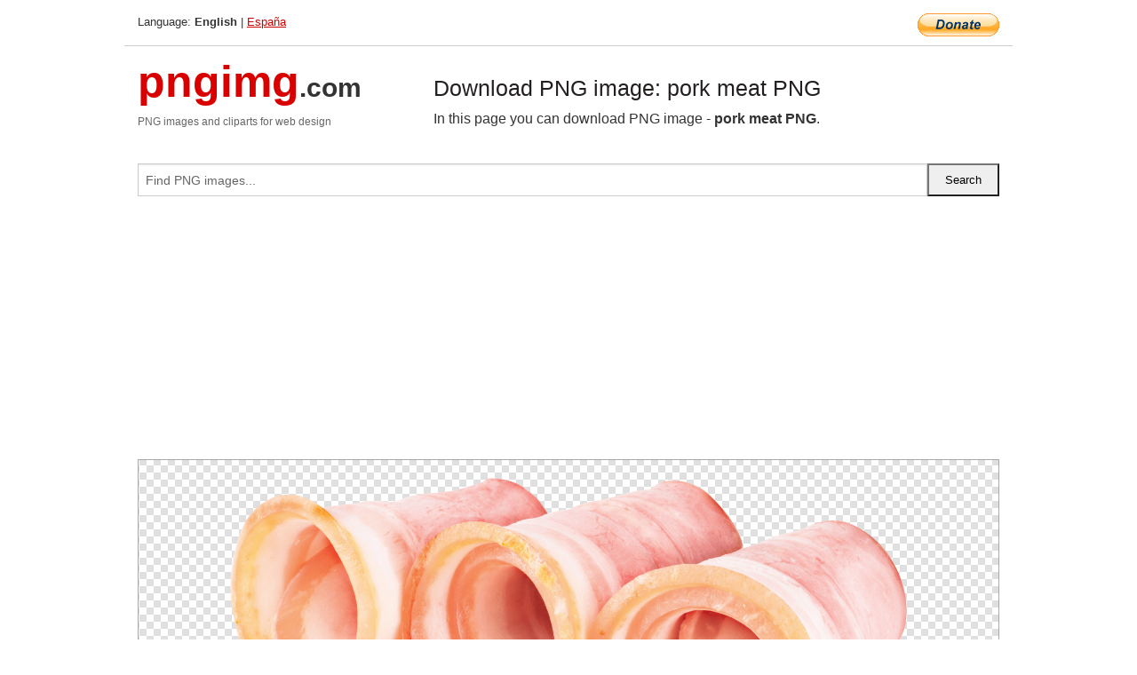

--- FILE ---
content_type: text/html; charset=UTF-8
request_url: https://pngimg.com/image/80563
body_size: 6262
content:
<!DOCTYPE html>
<html lang="en">
<head>
    <link rel="stylesheet" type="text/css" href="https://pngimg.com/distr/css/css.css"/>
    <title>pork meat PNG transparent image download, size: 3000x2166px</title>
    <meta http-equiv="Content-Type" content="text/html; charset=utf-8"/>
    <meta name="viewport" content="width=device-width, initial-scale=1.0"/>
    <meta name="robots" content="index, follow"/>
    <meta name="keywords" content="pork meat PNG size: 3000x2166px, Pork PNG images, PNG image: pork meat PNG, free PNG image, Pork"/>
    <meta name="description" content="pork meat PNG PNG image with transparent background, size: 3000x2166px. pork meat PNG in high resolution. Download: https://pngimg.com/https://pngimg.com/uploads/pork/pork_PNG6.png"/>
    <meta name="google-site-verification" content="qcYfEN7AYS0t2uzuv1nfdpuWns53GYFbGG0rNLsatHM"/>
    <meta property="og:locale" content="en_US"/>
    <meta property="og:type" content="article"/>
    <meta property="og:title" content="pork meat PNG image with transparent background"/>
    <meta property="og:description" content="pork meat PNG PNG image. You can download PNG image pork meat PNG, free PNG image, pork meat PNG PNG"/>
    <meta property="og:url" content="https://pngimg.com/image/80563"/>
    <meta property="og:site_name" content="pngimg.com"/>
    <meta property="og:image" content="https://pngimg.com/uploads/pork/pork_PNG6.png"/>
    <meta name="twitter:card" content="summary"/>
    <meta name="twitter:description" content="pork meat PNG PNG image. You can download PNG image pork meat PNG, free PNG image, pork meat PNG PNG"/>
    <meta name="twitter:title" content="pork meat PNG image with transparent background"/>
    <meta name="twitter:image" content="https://pngimg.com/uploads/pork/pork_PNG6.png"/>
    <link rel="canonical"
          href="https://pngimg.com/image/80563"/>
    <link rel="shortcut icon" href="https://pngimg.com/favicon.ico"/>
        <script async src="https://pagead2.googlesyndication.com/pagead/js/adsbygoogle.js?client=ca-pub-0593512396584361"
            crossorigin="anonymous"></script>
        <script async custom-element="amp-auto-ads"
            src="https://cdn.ampproject.org/v0/amp-auto-ads-0.1.js">
    </script>
</head>
<body>
<amp-auto-ads type="adsense"
              data-ad-client="ca-pub-0593512396584361">
</amp-auto-ads>
<div class="row bottom_border">
    <div class="large-10 small-8 columns">
        Language: <b>English</b> | <a href="https://pngimg.es">España</a>
    </div>
    <div class="large-2 small-4 columns" style="text-align: right;">
        <a href="https://www.paypal.com/donate/?hosted_button_id=H269GXHKMEZBG" target="_blank"><img
                    src="/distr/img/btn_donate_lg.gif" style="border:0" alt="Donate"/></a>
    </div>
</div>
<div class="row top-logo">
    <div class="large-4 medium-4 small-12 columns logo_div" style="text-align:left;">
        <a href="/" class="none"><span class="logo"><span class="logo_title">pngimg</span>.com</span></a>
        <h1>PNG images and cliparts for web design</h1>
    </div>
    <div class="large-8 medium-8 small-12 columns" style="text-align:left;padding-top:30px;">
        <h1>Download PNG image: pork meat PNG </h1>
     In this page you can download PNG image  - <strong>pork meat PNG</strong>.<br/><br/>    </div>
</div>
<div class="row">
    <div class="large-12 columns search_form_div" itemscope="" itemtype="http://schema.org/WebSite">
        <link itemprop="url" href="https://pngimg.com"/>
        <form itemprop="potentialAction" itemscope="" itemtype="http://schema.org/SearchAction" method="get"
              action="https://pngimg.com/search_image/">
            <meta itemprop="target" content="https://pngimg.com/search_image/?search_image={search_image}"/>
            <div class="row collapse search_form">
                <div class="large-11 small-9 columns">
                    <input type="text" itemprop="query-input" name="search_image" value=""
                           placeholder="Find PNG images..."/>
                </div>
                <div class="large-1 small-3 columns">
                    <input type="submit" name="search_button" value="Search"/>
                </div>
            </div>
        </form>
    </div>
</div>
<div class="row">
    <div class="large-12 columns">
        <ins class="adsbygoogle"
     style="display:block"
     data-ad-client="ca-pub-0593512396584361"
     data-ad-slot="7194450127"
     data-ad-format="auto"
     data-full-width-responsive="true"></ins>
<script>
     (adsbygoogle = window.adsbygoogle || []).push({});
</script><div class="png_big" itemscope itemtype="http://schema.org/ImageObject">
                                    <img itemprop="contentUrl" data-original="https://pngimg.com/uploads/pork/pork_PNG6.png" src="https://pngimg.com/uploads/pork/pork_PNG6.png" alt="pork meat PNG" title="pork meat PNG" style="border:0;width:auto;width: 762px;max-height:550px;">                                          
                                    <meta itemprop="representativeOfPage" content="true">
                                    <meta itemprop="fileFormat" content="image/png">                                   
                                    <meta itemprop="contentSize" content="2154 kilo"/>                                   
                                    <meta itemprop="thumbnail" content="https://pngimg.com/uploads/pork/small/pork_PNG6.png" />
                                    <meta itemprop="width" content="3000" />
                                    <meta itemprop="height" content="2166" />
                                    <meta itemprop="usageInfo" content="https://pngimg.com/license" />
                                    <meta itemprop="name" content="pork meat PNG" />
                                    <meta itemprop="image" content="https://pngimg.com/uploads/pork/pork_PNG6.png" />                                    
                                </div>   
                      
<div>
    <a href="/d/pork_PNG6.png" class="download_png" target="_blank" style="width:200px;">Download PNG image</a> <br/>
    Share image: <br/>
    <div class="share-buttons">
    <button
        class="facebook"
        onClick='window.open("https://www.facebook.com/sharer.php?u=https://pngimg.com/image/80563","sharer","status=0,toolbar=0,width=650,height=500");'
        title="Share in Facebook">
    </button>    
    <button
        class="telegram"
        onClick='window.open("https://telegram.me/share/url?url=https://pngimg.com/image/80563","sharer","status=0,toolbar=0,width=650,height=500");'
        title="Share in Telegram">
    </button>
    <button
        class="pinterest"
        onClick='window.open("https://ru.pinterest.com/pin/create/button/?url=https://pngimg.com/image/80563&media=http:https://pngimg.com/uploads/pork/small/pork_PNG6.png&description=pork+meat+PNG","sharer","status=0,toolbar=0,width=650,height=500");'       
        title="Pin">
    </button>
    <button
        class="twitter"
        onClick='window.open("https://twitter.com/intent/tweet?text=pork meat PNG&url= https://pngimg.com/image/80563","sharer","status=0,toolbar=0,width=650,height=500");'
        title="Tweet">
    </button>
</div>

    <br/>
          <b>License:</b> <a class="black" href="https://pngimg.com/license" target="_blank">Attribution-NonCommercial 4.0 International (CC BY-NC 4.0)</a>
          <div style="font-size:12px;margin-top:8px;">
                                        
                                            Keywords: <span><a class="black" href="https://pngimg.com/uploads/pork/pork_PNG6.png">pork meat PNG size: 3000x2166px, Pork PNG images, PNG image: pork meat PNG, free PNG image, Pork</a></span><br/>
                                            Image category: <b>Pork</b><br/>
                							Format: <strong>PNG image with alpha (transparent)</strong><br/>
                							Resolution:  3000x2166<br/>
                							Size:  2154 kb<br/>
                                        </div>     
</div><ins class="adsbygoogle"
     style="display:block"
     data-ad-client="ca-pub-0593512396584361"
     data-ad-slot="7194450127"
     data-ad-format="auto"
     data-full-width-responsive="true"></ins>
<script>
     (adsbygoogle = window.adsbygoogle || []).push({});
</script><br/><h1>pork meat PNG image with transparent background | pork_PNG6.png</h1>   
                                        <div><span itemscope itemtype="http://schema.org/BreadcrumbList">
       <span itemprop="itemListElement" itemscope itemtype="http://schema.org/ListItem">
          <a href="/" itemprop="item"><span itemprop="name">Home</span></a>
          <meta itemprop="position" content="1" />
        </span>
         &raquo; 
         <span itemprop="itemListElement" itemscope itemtype="http://schema.org/ListItem">
           <a href="/images/food/" itemprop="item"><span itemprop="name">FOOD & DRINKS</span></a>
           <meta itemprop="position" content="2" />
         </span>
          &raquo; 
         <span itemprop="itemListElement" itemscope itemtype="http://schema.org/ListItem"> 
           <a href="/images/food/pork/" itemprop="item"><span itemprop="name">Pork</span></a>
           <meta itemprop="position" content="3" />
          </span>
           &raquo;  
           <span itemprop="itemListElement" itemscope itemtype="http://schema.org/ListItem">
             <a href="/image/80563" itemprop="item"><span itemprop="name">pork meat PNG</span></a>
             <meta itemprop="position" content="4" />
           </span>
         </span>
           <br/><br/></div>
                                       <p>This image has format <b>transparent PNG</b> with resolution <b>3000x2166</b>.<br/> You can <b>download</b> this image in best resolution from this page and use it for design and web design.</p> 
                                       <p><b>pork meat PNG</b> with transparent background you can download for free, just click on download button. </p>                                                                          
                                        <br/> <br/>                <!-- PNGIMG2020 vertical -->
        <ins class="adsbygoogle"
             style="display:block"
             data-ad-client="ca-pub-0593512396584361"
             data-ad-slot="2654000182"
             data-ad-format="auto"></ins>
        <script>
            (adsbygoogle = window.adsbygoogle || []).push({});
        </script>
                <div class="row">
            <div class="large-12 columns main_content">
                <h1>More images of Pork</h1><ul class="small-block-grid-2 medium-block-grid-3 large-block-grid-4" itemscope itemtype="http://schema.org/ImageGallery"><li>
        <div class="png_png png_imgs" style="padding:15px;background:#fff !important;overflow:hidden;">
            <a href="https://shutterstock.7eer.net/c/3442943/560528/1305?u=https%3A%2F%2Fwww.shutterstock.com%2Fimage-photo%2Fretro-vintage-pork-butcher-shop-restaurant-2695119163" target="_blank"><img style="min-width:200px;max-width:242px;border:0;" src="https://image.shutterstock.com/image-vector/retro-vintage-pork-butcher-shop-260nw-2695119163.jpg" alt="Retro vintage pork butcher shop restaurant with simple and elegant sticker style, badge emblem, typography, logo template illustration, vector design"  title="Retro vintage pork butcher shop restaurant with simple and elegant sticker style, badge emblem, typography, logo template illustration, vector design"/></a>
         </div>   
         <div class="description_div">
            <div class="img_desc"><a href="https://shutterstock.7eer.net/c/3442943/560528/1305?u=https%3A%2F%2Fwww.shutterstock.com%2Fimage-photo%2Fretro-vintage-pork-butcher-shop-restaurant-2695119163"><b>Retro vintage pork butcher s...</b></a></div>
                                      <div class="row">
                                          <div class="large-6 columns res_size">
                                            Shutterstock.com
                                          </div>
                                          <div class="large-6 columns">
                                             <a href="https://shutterstock.7eer.net/c/3442943/560528/1305?u=https%3A%2F%2Fwww.shutterstock.com%2Fimage-photo%2Fretro-vintage-pork-butcher-shop-restaurant-2695119163" class="download_png">Download</a>
                                          </div>
                                       </div>
               </div>  					
            </li><li>
        <div class="png_png png_imgs" style="padding:15px;background:#fff !important;overflow:hidden;">
            <a href="https://shutterstock.7eer.net/c/3442943/560528/1305?u=https%3A%2F%2Fwww.shutterstock.com%2Fimage-photo%2Fpile-sliced-raw-pork-ribs-round-2444698361" target="_blank"><img style="min-width:200px;max-width:242px;border:0;" src="https://image.shutterstock.com/image-photo/pile-sliced-raw-pork-ribs-260nw-2444698361.jpg" alt="Pile sliced raw pork ribs round on cutting board. Home cooking."  title="Pile sliced raw pork ribs round on cutting board. Home cooking."/></a>
         </div>   
         <div class="description_div">
            <div class="img_desc"><a href="https://shutterstock.7eer.net/c/3442943/560528/1305?u=https%3A%2F%2Fwww.shutterstock.com%2Fimage-photo%2Fpile-sliced-raw-pork-ribs-round-2444698361"><b>Pile sliced raw pork ribs ro...</b></a></div>
                                      <div class="row">
                                          <div class="large-6 columns res_size">
                                            Shutterstock.com
                                          </div>
                                          <div class="large-6 columns">
                                             <a href="https://shutterstock.7eer.net/c/3442943/560528/1305?u=https%3A%2F%2Fwww.shutterstock.com%2Fimage-photo%2Fpile-sliced-raw-pork-ribs-round-2444698361" class="download_png">Download</a>
                                          </div>
                                       </div>
               </div>  					
            </li><li>
        <div class="png_png png_imgs" style="padding:15px;background:#fff !important;overflow:hidden;">
            <a href="https://shutterstock.7eer.net/c/3442943/560528/1305?u=https%3A%2F%2Fwww.shutterstock.com%2Fimage-photo%2Fsilhouette-piglet-graphic-style-inscriptions-pork-619268876" target="_blank"><img style="min-width:200px;max-width:242px;border:0;" src="https://image.shutterstock.com/image-vector/silhouette-piglet-graphic-style-inscriptions-260nw-619268876.jpg" alt="Silhouette of a piglet in a graphic style and inscriptions, pork label."  title="Silhouette of a piglet in a graphic style and inscriptions, pork label."/></a>
         </div>   
         <div class="description_div">
            <div class="img_desc"><a href="https://shutterstock.7eer.net/c/3442943/560528/1305?u=https%3A%2F%2Fwww.shutterstock.com%2Fimage-photo%2Fsilhouette-piglet-graphic-style-inscriptions-pork-619268876"><b>Silhouette of a piglet in a ...</b></a></div>
                                      <div class="row">
                                          <div class="large-6 columns res_size">
                                            Shutterstock.com
                                          </div>
                                          <div class="large-6 columns">
                                             <a href="https://shutterstock.7eer.net/c/3442943/560528/1305?u=https%3A%2F%2Fwww.shutterstock.com%2Fimage-photo%2Fsilhouette-piglet-graphic-style-inscriptions-pork-619268876" class="download_png">Download</a>
                                          </div>
                                       </div>
               </div>  					
            </li><li>
        <div class="png_png png_imgs" style="padding:15px;background:#fff !important;overflow:hidden;">
            <a href="https://shutterstock.7eer.net/c/3442943/560528/1305?u=https%3A%2F%2Fwww.shutterstock.com%2Fimage-photo%2Froasted-pork-loin-herbs-on-cutting-1160890171" target="_blank"><img style="min-width:200px;max-width:242px;border:0;" src="https://image.shutterstock.com/image-photo/roasted-pork-loin-herbs-on-260nw-1160890171.jpg" alt="Roasted pork loin with herbs on cutting board"  title="Roasted pork loin with herbs on cutting board"/></a>
         </div>   
         <div class="description_div">
            <div class="img_desc"><a href="https://shutterstock.7eer.net/c/3442943/560528/1305?u=https%3A%2F%2Fwww.shutterstock.com%2Fimage-photo%2Froasted-pork-loin-herbs-on-cutting-1160890171"><b>Roasted pork loin with herbs...</b></a></div>
                                      <div class="row">
                                          <div class="large-6 columns res_size">
                                            Shutterstock.com
                                          </div>
                                          <div class="large-6 columns">
                                             <a href="https://shutterstock.7eer.net/c/3442943/560528/1305?u=https%3A%2F%2Fwww.shutterstock.com%2Fimage-photo%2Froasted-pork-loin-herbs-on-cutting-1160890171" class="download_png">Download</a>
                                          </div>
                                       </div>
               </div>  					
            </li><li itemprop="associatedMedia" itemscope itemtype="http://schema.org/ImageObject">
                            <meta itemprop="fileFormat" content="image/png">
                            <link itemprop="contentUrl" href="https://pngimg.com/uploads/pork/pork_PNG62.png">
                            <meta itemprop="keywords" content="pork meat PNG">
            						<div class="png_png png_imgs">
                                      <a itemprop="url" href="https://pngimg.com/image/80619" title="pork meat PNG" target="_blank"><img itemprop="thumbnail" src="https://pngimg.com/uploads/pork/small/pork_PNG62.png" data-original="https://pngimg.com/uploads/pork/small/pork_PNG62.png" alt="pork meat PNG" style="padding-top:10px;border:0;" title="pork meat PNG" /></a>
                                    </div>   
                                    <div class="description_div">
                                      <div class="img_desc" itemprop="description"><a href="https://pngimg.com/image/80619"><b>pork meat PNG</b></a></div>
                                      
                                      <div class="row">
                                          <div class="large-6 columns res_size">
                                             Res.: 2113x1444 <br/> Size: 3471 kb
                                          </div>
                                          <div class="large-6 columns">
                                             <a href="https://pngimg.com/image/80619" class="download_png">Download</a>
                                          </div>
                                      </div>                                     
                                    </div>  						
            				</li><li itemprop="associatedMedia" itemscope itemtype="http://schema.org/ImageObject">
                            <meta itemprop="fileFormat" content="image/png">
                            <link itemprop="contentUrl" href="https://pngimg.com/uploads/pork/pork_PNG19.png">
                            <meta itemprop="keywords" content="pork meat PNG">
            						<div class="png_png png_imgs">
                                      <a itemprop="url" href="https://pngimg.com/image/80576" title="pork meat PNG" target="_blank"><img itemprop="thumbnail" src="https://pngimg.com/uploads/pork/small/pork_PNG19.png" data-original="https://pngimg.com/uploads/pork/small/pork_PNG19.png" alt="pork meat PNG" style="padding-top:10px;border:0;" title="pork meat PNG" /></a>
                                    </div>   
                                    <div class="description_div">
                                      <div class="img_desc" itemprop="description"><a href="https://pngimg.com/image/80576"><b>pork meat PNG</b></a></div>
                                      
                                      <div class="row">
                                          <div class="large-6 columns res_size">
                                             Res.: 1551x1253 <br/> Size: 2872 kb
                                          </div>
                                          <div class="large-6 columns">
                                             <a href="https://pngimg.com/image/80576" class="download_png">Download</a>
                                          </div>
                                      </div>                                     
                                    </div>  						
            				</li><li itemprop="associatedMedia" itemscope itemtype="http://schema.org/ImageObject">
                            <meta itemprop="fileFormat" content="image/png">
                            <link itemprop="contentUrl" href="https://pngimg.com/uploads/pork/pork_PNG18.png">
                            <meta itemprop="keywords" content="pork meat PNG">
            						<div class="png_png png_imgs">
                                      <a itemprop="url" href="https://pngimg.com/image/80575" title="pork meat PNG" target="_blank"><img itemprop="thumbnail" src="https://pngimg.com/uploads/pork/small/pork_PNG18.png" data-original="https://pngimg.com/uploads/pork/small/pork_PNG18.png" alt="pork meat PNG" style="padding-top:10px;border:0;" title="pork meat PNG" /></a>
                                    </div>   
                                    <div class="description_div">
                                      <div class="img_desc" itemprop="description"><a href="https://pngimg.com/image/80575"><b>pork meat PNG</b></a></div>
                                      
                                      <div class="row">
                                          <div class="large-6 columns res_size">
                                             Res.: 600x355 <br/> Size: 266 kb
                                          </div>
                                          <div class="large-6 columns">
                                             <a href="https://pngimg.com/image/80575" class="download_png">Download</a>
                                          </div>
                                      </div>                                     
                                    </div>  						
            				</li><li itemprop="associatedMedia" itemscope itemtype="http://schema.org/ImageObject">
                            <meta itemprop="fileFormat" content="image/png">
                            <link itemprop="contentUrl" href="https://pngimg.com/uploads/pork/pork_PNG17.png">
                            <meta itemprop="keywords" content="pork meat PNG">
            						<div class="png_png png_imgs">
                                      <a itemprop="url" href="https://pngimg.com/image/80574" title="pork meat PNG" target="_blank"><img itemprop="thumbnail" src="https://pngimg.com/uploads/pork/small/pork_PNG17.png" data-original="https://pngimg.com/uploads/pork/small/pork_PNG17.png" alt="pork meat PNG" style="padding-top:10px;border:0;" title="pork meat PNG" /></a>
                                    </div>   
                                    <div class="description_div">
                                      <div class="img_desc" itemprop="description"><a href="https://pngimg.com/image/80574"><b>pork meat PNG</b></a></div>
                                      
                                      <div class="row">
                                          <div class="large-6 columns res_size">
                                             Res.: 633x436 <br/> Size: 351 kb
                                          </div>
                                          <div class="large-6 columns">
                                             <a href="https://pngimg.com/image/80574" class="download_png">Download</a>
                                          </div>
                                      </div>                                     
                                    </div>  						
            				</li><li itemprop="associatedMedia" itemscope itemtype="http://schema.org/ImageObject">
                            <meta itemprop="fileFormat" content="image/png">
                            <link itemprop="contentUrl" href="https://pngimg.com/uploads/pork/pork_PNG20.png">
                            <meta itemprop="keywords" content="pork meat PNG">
            						<div class="png_png png_imgs">
                                      <a itemprop="url" href="https://pngimg.com/image/80577" title="pork meat PNG" target="_blank"><img itemprop="thumbnail" src="https://pngimg.com/uploads/pork/small/pork_PNG20.png" data-original="https://pngimg.com/uploads/pork/small/pork_PNG20.png" alt="pork meat PNG" style="padding-top:10px;border:0;" title="pork meat PNG" /></a>
                                    </div>   
                                    <div class="description_div">
                                      <div class="img_desc" itemprop="description"><a href="https://pngimg.com/image/80577"><b>pork meat PNG</b></a></div>
                                      
                                      <div class="row">
                                          <div class="large-6 columns res_size">
                                             Res.: 500x344 <br/> Size: 69 kb
                                          </div>
                                          <div class="large-6 columns">
                                             <a href="https://pngimg.com/image/80577" class="download_png">Download</a>
                                          </div>
                                      </div>                                     
                                    </div>  						
            				</li><li itemprop="associatedMedia" itemscope itemtype="http://schema.org/ImageObject">
                            <meta itemprop="fileFormat" content="image/png">
                            <link itemprop="contentUrl" href="https://pngimg.com/uploads/pork/pork_PNG8.png">
                            <meta itemprop="keywords" content="pork meat PNG">
            						<div class="png_png png_imgs">
                                      <a itemprop="url" href="https://pngimg.com/image/80565" title="pork meat PNG" target="_blank"><img itemprop="thumbnail" src="https://pngimg.com/uploads/pork/small/pork_PNG8.png" data-original="https://pngimg.com/uploads/pork/small/pork_PNG8.png" alt="pork meat PNG" style="padding-top:10px;border:0;" title="pork meat PNG" /></a>
                                    </div>   
                                    <div class="description_div">
                                      <div class="img_desc" itemprop="description"><a href="https://pngimg.com/image/80565"><b>pork meat PNG</b></a></div>
                                      
                                      <div class="row">
                                          <div class="large-6 columns res_size">
                                             Res.: 1239x766 <br/> Size: 537 kb
                                          </div>
                                          <div class="large-6 columns">
                                             <a href="https://pngimg.com/image/80565" class="download_png">Download</a>
                                          </div>
                                      </div>                                     
                                    </div>  						
            				</li><li itemprop="associatedMedia" itemscope itemtype="http://schema.org/ImageObject">
                            <meta itemprop="fileFormat" content="image/png">
                            <link itemprop="contentUrl" href="https://pngimg.com/uploads/pork/pork_PNG13.png">
                            <meta itemprop="keywords" content="pork meat PNG">
            						<div class="png_png png_imgs">
                                      <a itemprop="url" href="https://pngimg.com/image/80570" title="pork meat PNG" target="_blank"><img itemprop="thumbnail" src="https://pngimg.com/uploads/pork/small/pork_PNG13.png" data-original="https://pngimg.com/uploads/pork/small/pork_PNG13.png" alt="pork meat PNG" style="padding-top:10px;border:0;" title="pork meat PNG" /></a>
                                    </div>   
                                    <div class="description_div">
                                      <div class="img_desc" itemprop="description"><a href="https://pngimg.com/image/80570"><b>pork meat PNG</b></a></div>
                                      
                                      <div class="row">
                                          <div class="large-6 columns res_size">
                                             Res.: 1000x750 <br/> Size: 763 kb
                                          </div>
                                          <div class="large-6 columns">
                                             <a href="https://pngimg.com/image/80570" class="download_png">Download</a>
                                          </div>
                                      </div>                                     
                                    </div>  						
            				</li><li itemprop="associatedMedia" itemscope itemtype="http://schema.org/ImageObject">
                            <meta itemprop="fileFormat" content="image/png">
                            <link itemprop="contentUrl" href="https://pngimg.com/uploads/pork/pork_PNG40.png">
                            <meta itemprop="keywords" content="pork meat PNG">
            						<div class="png_png png_imgs">
                                      <a itemprop="url" href="https://pngimg.com/image/80597" title="pork meat PNG" target="_blank"><img itemprop="thumbnail" src="https://pngimg.com/uploads/pork/small/pork_PNG40.png" data-original="https://pngimg.com/uploads/pork/small/pork_PNG40.png" alt="pork meat PNG" style="padding-top:10px;border:0;" title="pork meat PNG" /></a>
                                    </div>   
                                    <div class="description_div">
                                      <div class="img_desc" itemprop="description"><a href="https://pngimg.com/image/80597"><b>pork meat PNG</b></a></div>
                                      
                                      <div class="row">
                                          <div class="large-6 columns res_size">
                                             Res.: 1920x1280 <br/> Size: 2881 kb
                                          </div>
                                          <div class="large-6 columns">
                                             <a href="https://pngimg.com/image/80597" class="download_png">Download</a>
                                          </div>
                                      </div>                                     
                                    </div>  						
            				</li></ul>            </div>
        </div>
        <div class="large-12 columns main_content">
            <h1>Pork</h1><p>
	<strong>Pork </strong>is the culinary name for the flesh of a domestic pig (Sus scrofa domesticus). It is the most commonly consumed meat worldwide, with evidence of pig husbandry dating back to 5000 BC.
</p>
<p>
	  Pork is eaten both freshly cooked and preserved. Curing extends the shelf life of the pork products. Ham, smoked pork, gammon, bacon and sausage are examples of preserved pork. Charcuterie is the branch of cooking devoted to prepared meat products, many from pork.
</p>
<p>
	  Pig is the most popular meat in the Eastern and non-Muslim parts of Southeastern Asia (Indochina, Philippines, Singapore, East Timor), and is also very common in the Western world, especially in Central Europe. It is highly prized in Asian cuisines for its fat content and pleasant texture. Consumption of pork is forbidden by Jewish, Muslim, and Rastafarian dietary law, for religious reasons, with several suggested possible causes.
</p>
<p>
	  Charcuterie is the branch of cooking devoted to prepared meat products such as bacon, ham, sausage, terrines, galantines, pâtés, and confit, primarily from pig. Originally intended as a way to preserve meats before the advent of refrigeration, these preparations are prepared today for the flavors that are derived from the preservation processes. In 15th-century France, local guilds regulated tradesmen in the food production industry in each city. The guilds that produced charcuterie were those of the charcutiers. The members of this guild produced a traditional range of cooked or salted and dried meats, which varied, sometimes distinctively, from region to region. The only "raw" meat the charcutiers were allowed to sell was unrendered lard. The charcutier prepared numerous items, including pâtés, rillettes, sausages, bacon, trotters, and head cheese.
</p>
<p>
	  Before the mass production and re-engineering of pigs in the 20th century, pork in Europe and North America was traditionally an autumn dish—pigs and other livestock coming to the slaughter in the autumn after growing in the spring and fattening during the summer. Due to the seasonal nature of the meat in Western culinary history, apples (harvested in late summer and autumn) have been a staple pairing to fresh pork. The year-round availability of meat and fruits has not diminished the popularity of this combination on Western plates.
</p>
<p>
	  Pork is popular throughout eastern Asia and the Pacific, where whole roast pig is a popular item in Pacific Island cuisine. It is consumed in a great many ways and highly esteemed in Chinese cuisine. Currently China is the world's largest pork consumer, with pork consumption expected to total 53 million tons in 2012, which accounts for more than half of global pork consumption. In China, pork is preferred over beef for economic and aesthetic reasons; the pig is easy to feed and is not used for labour. Domestic pigs also feed on human waste, thus reducing cost of feeding and helping in recycling. The colours of the meat and the fat of pork are regarded as more appetizing, while the taste and smell are described as sweeter and cleaner. It is also considered easier to digest. In rural tradition, pork is shared to celebrate important occasions and to form bonding. In China, pork is so important that the nation maintains a "strategic pork reserve". Red braised pork (hong shao rou), a delicacy from Hunan Province, inspired Mao Zedong. Other popular Chinese pork dishes are sweet and sour pork, bakkwa, and charsiu. In the Philippines, due to 300 years of Spanish colonization and influence, lechon, which is an entire roasted suckling pig, is the national delicacy.
</p>
<p>
	  Pork is particularly common as an ingredient in sausages. Many traditional European sausages are made with pork, including chorizo, fuet, Cumberland sausage and salami. Many brands of American hot dogs and most breakfast sausages are made from pork. Processing of pork into sausages and other products in France is described as charcuterie.
</p>
<p>
	  Ham and bacon are made from fresh pork by curing with salt (pickling) or smoking. Shoulders and legs are most commonly cured in this manner for Picnic shoulder and ham, whereas streaky and round bacon come from the side (round from the loin and streaky from the belly).
</p>
<p>
	  Its myoglobin content is lower than that of beef, but much higher than that of chicken. The USDA treats pork as a red meat. Pork is very high in thiamin (vitamin B1). Pork with its fat trimmed is leaner than the meat of most domesticated animals, but is high in cholesterol and saturated fat.
</p>
<p>
	  In 1987 the U.S. National Pork Board began an advertising campaign to position pork as "the other white meat"—due to a public perception of chicken and turkey (white meat) as healthier than red meat. The campaign was highly successful and resulted in 87% of consumers identifying pork with the slogan. The board retired the slogan on 4 March 2011.
</p>
<p>
	  In this page you can download free PNG images: <strong>Pork meat PNG images free download</strong>
</p>        </div>
    </div>
</div>
</div>
<!-- Google tag (gtag.js) -->
<script async src="https://www.googletagmanager.com/gtag/js?id=G-9TJPV0DEQB"></script>
<script>
    window.dataLayer = window.dataLayer || [];
    function gtag(){dataLayer.push(arguments);}
    gtag('js', new Date());

    gtag('config', 'G-9TJPV0DEQB');
</script></body>
</html>



--- FILE ---
content_type: text/html; charset=utf-8
request_url: https://www.google.com/recaptcha/api2/aframe
body_size: 258
content:
<!DOCTYPE HTML><html><head><meta http-equiv="content-type" content="text/html; charset=UTF-8"></head><body><script nonce="utbAPrEFlqpG7hQIgx_TKA">/** Anti-fraud and anti-abuse applications only. See google.com/recaptcha */ try{var clients={'sodar':'https://pagead2.googlesyndication.com/pagead/sodar?'};window.addEventListener("message",function(a){try{if(a.source===window.parent){var b=JSON.parse(a.data);var c=clients[b['id']];if(c){var d=document.createElement('img');d.src=c+b['params']+'&rc='+(localStorage.getItem("rc::a")?sessionStorage.getItem("rc::b"):"");window.document.body.appendChild(d);sessionStorage.setItem("rc::e",parseInt(sessionStorage.getItem("rc::e")||0)+1);localStorage.setItem("rc::h",'1769158852196');}}}catch(b){}});window.parent.postMessage("_grecaptcha_ready", "*");}catch(b){}</script></body></html>